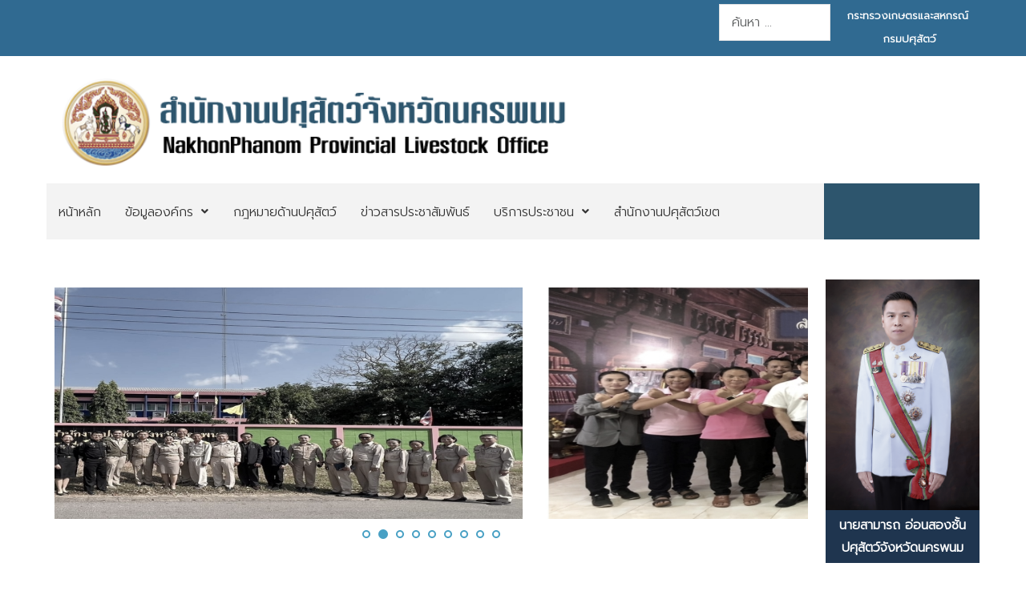

--- FILE ---
content_type: text/html; charset=utf-8
request_url: https://region4.dld.go.th/index.php/th/offices/office3
body_size: 16773
content:
<!DOCTYPE html>
<html xmlns="http://www.w3.org/1999/xhtml" xml:lang="th-th" lang="th-th" dir="ltr">

<head>
	<meta charset="utf-8">
	<meta name="author" content="ผู้ดูแลเว็บไซต์">
	<meta name="generator" content="Joomla! - Open Source Content Management">
	<title>สำนักงานปศุสัตว์จังหวัดนครพนม</title>
	<link href="https://region4.dld.go.th/index.php/th/service/search?format=opensearch" rel="search" title="OpenSearch สำนักงานปศุสัตว์เขต 4 กรมปศุสัตว์" type="application/opensearchdescription+xml">
<link href="/media/vendor/awesomplete/css/awesomplete.css?1.1.7" rel="stylesheet">
	<link href="/media/vendor/joomla-custom-elements/css/joomla-alert.min.css?0.4.1" rel="stylesheet">
	<link href="/components/com_pagebuilderck/assets/pagebuilderck.css?ver=3.5.3" rel="stylesheet">
	<link href="https://region4.dld.go.th/modules/mod_jt_contentslider/tmpl/assets/css/style.css" rel="stylesheet">
	<link href="https://region4.dld.go.th/modules/mod_jt_contentslider/tmpl/assets/css/lightbox.css" rel="stylesheet">
	<link href="/modules/mod_minifrontpage/tmpl/masonry/grid.min.css?v=3.0.2" rel="stylesheet">
	<link href="/modules/mod_minifrontpage/tmpl/masonry/skin/card.min.css?v=3.0.2" rel="stylesheet">
	<link href="/plugins/content/pdf_embed/assets/css/style.css" rel="stylesheet">
	<link href="/modules/mod_djimageslider/themes/default/css/djimageslider.css" rel="stylesheet">
	<link href="/modules/mod_djmegamenu/themes/clean/css/djmegamenu.css?4.5.0.free" rel="stylesheet">
	<link href="https://cdnjs.cloudflare.com/ajax/libs/animate.css/4.1.1/animate.compat.min.css" rel="stylesheet">
	<link href="/modules/mod_djmegamenu/assets/css/offcanvas.min.css?4.5.0.free" rel="stylesheet">
	<link href="/modules/mod_djmegamenu/mobilethemes/light/djmobilemenu.css?4.5.0.free" rel="stylesheet">
	<link href="https://cdnjs.cloudflare.com/ajax/libs/font-awesome/5.15.4/css/all.min.css" rel="stylesheet">
	<link href="https://cdnjs.cloudflare.com/ajax/libs/font-awesome/5.15.4/css/v4-shims.min.css" rel="stylesheet">
	<style>.pbck-container { max-width: 1000px}</style>
	<style>@media only screen and (min-width:1025px){
.ckhide5 { display: none !important; } 
.ckstack5 > .inner { display: block; }
.ckstack5 > .inner > .blockck { float: none !important; width: auto !important; display: block; margin-left: 0 !important;}
}@media only screen and (max-width:1024px) and (min-width:951px){
.ckhide4 { display: none !important; } 
.ckstack4 > .inner { display: block; }
.ckstack4 > .inner > .blockck { float: none !important; width: auto !important; display: block; margin-left: 0 !important;}
}@media only screen and (max-width:950px) and (min-width:759px){
.ckhide3 { display: none !important; } 
.ckstack3 > .inner { display: block; }
.ckstack3 > .inner > .blockck { float: none !important; width: auto !important; display: block; margin-left: 0 !important;}
}@media only screen and (max-width:758px) and (min-width:525px){
.ckhide2 { display: none !important; } 
.ckstack2 > .inner { display: block; }
.ckstack2 > .inner > .blockck { float: none !important; width: auto !important; display: block; margin-left: 0 !important;}
}@media only screen and (max-width:524px){
.ckhide1 { display: none !important; } 
.ckstack1 > .inner { display: block; }
.ckstack1 > .inner > .blockck { float: none !important; width: auto !important; display: block; margin-left: 0 !important;}
}</style>
	<style>.mfp_carousel_skin_default .tns-nav {
    text-align: right;
    margin: 10px 0;
    /*display: none;*/
}</style>
	<style>@media only screen and (max-width:640px){
					#ID1750928593616 .tabsck > ol > li {
						width: 100%;
					}
				}</style>
	<style>  #ID1747989814486 .imageck img {  	text-align: center;  }  #ID1747989814486 {  }#ID1747989814486:hover {  }  #ID1747989814486 {  	text-align: center;  }    #ID1750924603486 > .inner {  	background-color: #0c386b;  	color: #ffffff;  	padding-top: 5px;  	padding-bottom: 5px;  }  #ID1750924603486 {  }#ID1750924603486:hover {  }  #ID1750927621521 > .inner {  	margin-top: 20px;  }  #ID1750927621521 {  }#ID1750927621521:hover {  }  #ID1750927114811 > .inner {  	margin-top: 10px;  	padding-top: 10px;  }  #ID1750927114811 {  }#ID1750927114811:hover {  }  #block_ID1751353910774  {  }    #block_ID1751353910774 a.pbck-link-wrap {  }    #block_ID1751353910774 a.pbck-link-wrap:hover,#block_ID1751353910774 .ckfakehover:hover > a.pbck-link-wrap {  }    #block_ID1751353910774 > .inner {  	background-color: #0c386b;  	border: none;  	color: #ffffff;  	margin: 10px;  	margin-right: 10px;  	padding: 10px;  }  #block_ID1751353910774 {  }#block_ID1751353910774:hover {  }  #block_ID1751353910774 a {  	color: #ffffff;  }      #block_ID1751353910774 a:hover {  	color: #ffffff;  }    #ID1751360872221 > .inner {  	-moz-border-radius: 20px;  	-o-border-radius: 20px;  	-webkit-border-radius: 20px;  	border-radius: 20px;  	-moz-border-radius: 20px 20px 20px 20px;  	-o-border-radius: 20px 20px 20px 20px;  	-webkit-border-radius: 20px 20px 20px 20px;  	border-radius: 20px 20px 20px 20px;  	color: #ffffff;  	margin-top: 5px;  }  #ID1751360872221 {  }#ID1751360872221:hover {  }  #ID1751353953478 > .inner {  	.mod-list li {      padding: .25em 0;      list-style-type: square;      margin-left: 20px;  }  }  #ID1751353953478 {  }#ID1751353953478:hover {  }  #ID1751353953478 a:hover {  	color: #bff3ff;  }    #block_ID1750928532344  {  }    #block_ID1750928532344 a.pbck-link-wrap {  }    #block_ID1750928532344 a.pbck-link-wrap:hover,#block_ID1750928532344 .ckfakehover:hover > a.pbck-link-wrap {  }  #block_ID1750928532344 {  }#block_ID1750928532344:hover {  }  #ID1750928593616 .itemtitleck .pbckicon {  	font-size: 24px;  }  #ID1750928593616 {  }#ID1750928593616:hover {  }  #ID1750928593616 .ui-tabs-nav > li.ui-state-default {  	background-color: #ffffff;  	border: #ebebeb 1px solid;  	margin: 10px;  	margin-bottom: 20px;  }    #ID1750928593616 .ui-tabs-nav > li.ui-state-default > a {  	color: #0c386b;  	font-weight: bold;  }    #ID1750928593616 .ui-tabs-nav > li.ui-state-default.ui-state-active {  	background-color: #0c386b;  }    #ID1750928593616 .ui-tabs-nav > li.ui-state-default.ui-state-active > a {  	color: #ffffff;  }    #ID1750928593616 .tabck.ui-tabs-panel {  	background-color: #ffffff;  	margin-right: 20px;  	margin-bottom: 20px;  	margin-left: 10px;  	box-shadow: rgba(92,92,92,0.3) 0px 0px 10px 0px;  	-moz-box-shadow: rgba(92,92,92,0.3) 0px 0px 10px 0px;  	-webkit-box-shadow: rgba(92,92,92,0.3) 0px 0px 10px 0px;  	font-weight: bold;  }    		#ID1750928593616 svg * {  	stroke: #ffffff;  	stroke-width: 2;  }    		#ID1750928593616 svg.ionicon *, #ID1750928593616 svg.fontawesome *,#ID1750928593616 svg.svgicon-ionicon *, #ID1750928593616 svg.svgicon-fontawesome *{  	stroke-width: 32;  }  		  		#ID1750928593616 svg {  	width: 24px;  	height: 24px;  }  [data-gutter="1%"][data-nb="2"]:not(.ckadvancedlayout) [data-width="83"] {width:82.5%;}[data-gutter="1%"][data-nb="2"].ckadvancedlayout [data-width="83"] {width:83%;}[data-gutter="1%"][data-nb="2"]:not(.ckadvancedlayout) [data-width="17"] {width:16.5%;}[data-gutter="1%"][data-nb="2"].ckadvancedlayout [data-width="17"] {width:17%;}[data-gutter="2%"][data-nb="1"]:not(.ckadvancedlayout) [data-width="100"] {width:100%;}[data-gutter="2%"][data-nb="1"].ckadvancedlayout [data-width="100"] {width:100%;}[data-gutter="2%"][data-nb="2"]:not(.ckadvancedlayout) [data-width="20"] {width:19%;}[data-gutter="2%"][data-nb="2"].ckadvancedlayout [data-width="20"] {width:20%;}[data-gutter="2%"][data-nb="2"]:not(.ckadvancedlayout) [data-width="80"] {width:79%;}[data-gutter="2%"][data-nb="2"].ckadvancedlayout [data-width="80"] {width:80%;}[data-gutter="2%"][data-nb="1"]:not(.ckadvancedlayout) [data-width="100"] {width:100%;}[data-gutter="2%"][data-nb="1"].ckadvancedlayout [data-width="100"] {width:100%;}[data-gutter="2%"][data-nb="1"]:not(.ckadvancedlayout) [data-width="100"] {width:100%;}[data-gutter="2%"][data-nb="1"].ckadvancedlayout [data-width="100"] {width:100%;}</style>
	<style>@media only screen and (max-width:950px) { .ckresponsiveactive[ckresponsiverange*="3"] #ID1750924603486 {  }.ckresponsiveactive[ckresponsiverange*="3"] #ID1750924603486:hover {  }#ID1750924603486 {  }#ID1750924603486:hover {  } }</style>
	<style>#ID1751946599100 {  }#ID1751946599100:hover {  }#ID1751946720460 {  }#ID1751946720460:hover {  }[data-gutter="2%"][data-nb="2"]:not(.ckadvancedlayout) [data-width="50"] {width:49%;}[data-gutter="2%"][data-nb="2"].ckadvancedlayout [data-width="50"] {width:50%;}[data-gutter="2%"][data-nb="2"]:not(.ckadvancedlayout) [data-width="50"] {width:49%;}[data-gutter="2%"][data-nb="2"].ckadvancedlayout [data-width="50"] {width:50%;}</style>
	<style>.dj-hideitem { display: none !important; }
</style>
	<style>
		@media (min-width: 980px) { #dj-megamenu128mobile { display: none; } }
		@media (max-width: 979px) { #dj-megamenu128, #dj-megamenu128sticky, #dj-megamenu128placeholder { display: none !important; } }
	</style>
<script src="/media/vendor/jquery/js/jquery.min.js?3.7.1"></script>
	<script src="/media/legacy/js/jquery-noconflict.min.js?504da4"></script>
	<script src="/media/mod_menu/js/menu.min.js?4f5b2e" type="module"></script>
	<script type="application/json" class="joomla-script-options new">{"bootstrap.modal":{"#modal":{"keyboard":true,"focus":true}},"joomla.jtext":{"MOD_FINDER_SEARCH_VALUE":"ค้นหา &hellip;","COM_FINDER_SEARCH_FORM_LIST_LABEL":"ผลการค้นหา","JLIB_JS_AJAX_ERROR_OTHER":"An error has occurred while fetching the JSON data: HTTP %s status code.","JLIB_JS_AJAX_ERROR_PARSE":"เกิดข้อผิดพลาดในการแยกวิเคราะห์ขณะประมวลผลข้อมูล JSON ต่อไปนี้:<br><code style=\"color:inherit;white-space:pre-wrap;padding:0;margin:0;border:0;background:inherit;\">%s<\/code>","ERROR":"มีข้อผิดพลาด","MESSAGE":"ข้อความ","NOTICE":"แจ้งให้ทราบ","WARNING":"คำเตือน","JCLOSE":"ปิด","JOK":"ตกลง","JOPEN":"เปิด"},"finder-search":{"url":"\/index.php\/th\/component\/finder?task=suggestions.suggest&format=json&tmpl=component"},"system.paths":{"root":"","rootFull":"https:\/\/region4.dld.go.th\/","base":"","baseFull":"https:\/\/region4.dld.go.th\/"},"csrf.token":"713be945588442341d87cc7d640a76bb"}</script>
	<script src="/media/system/js/core.min.js?a3d8f8"></script>
	<script src="/media/vendor/bootstrap/js/modal.min.js?5.3.8" type="module"></script>
	<script src="/media/vendor/bootstrap/js/collapse.min.js?5.3.8" type="module"></script>
	<script src="/media/vendor/awesomplete/js/awesomplete.min.js?1.1.7" defer></script>
	<script src="/media/com_finder/js/finder.min.js?755761" type="module"></script>
	<script src="/media/system/js/messages.min.js?9a4811" type="module"></script>
	<script src="/components/com_pagebuilderck/assets/jquery-uick.min.js?ver=3.5.3"></script>
	<script src="/components/com_pagebuilderck/assets/pagebuilderck.js?ver=3.5.3"></script>
	<script src="/components/com_pagebuilderck/assets/parallaxbackground.js?ver=3.5.3"></script>
	<script src="https://region4.dld.go.th/modules/mod_jt_contentslider/tmpl/assets/js/lightbox-plus-jquery.js"></script>
	<script src="https://region4.dld.go.th/modules/mod_jt_contentslider/tmpl/assets/js/owl.carousel.js"></script>
	<script src="/modules/mod_minifrontpage/tmpl/masonry/imagesloaded.min.js?v=3.0.2"></script>
	<script src="/modules/mod_minifrontpage/tmpl/masonry/masonry.min.js?v=3.0.2"></script>
	<script src="/media/djextensions/jquery-easing-1.4.1/jquery.easing.min.js"></script>
	<script src="/modules/mod_djimageslider/assets/js/slider.js?v=4.6.6"></script>
	<script src="/modules/mod_djmegamenu/assets/js/jquery.djmegamenu.min.js?4.5.0.free" defer></script>
	<script src="/modules/mod_djmegamenu/assets/js/jquery.djmobilemenu.min.js?4.5.0.free" defer></script>
	<script type="application/ld+json">{"@context":"https://schema.org","@graph":[{"@type":"Organization","@id":"https://region4.dld.go.th/#/schema/Organization/base","name":"สำนักงานปศุสัตว์เขต 4 กรมปศุสัตว์","url":"https://region4.dld.go.th/"},{"@type":"WebSite","@id":"https://region4.dld.go.th/#/schema/WebSite/base","url":"https://region4.dld.go.th/","name":"สำนักงานปศุสัตว์เขต 4 กรมปศุสัตว์","publisher":{"@id":"https://region4.dld.go.th/#/schema/Organization/base"},"potentialAction":{"@type":"SearchAction","target":"https://region4.dld.go.th/index.php/th/service/search?q={search_term_string}","query-input":"required name=search_term_string"}},{"@type":"WebPage","@id":"https://region4.dld.go.th/#/schema/WebPage/base","url":"https://region4.dld.go.th/index.php/th/offices/office3","name":"สำนักงานปศุสัตว์จังหวัดนครพนม","isPartOf":{"@id":"https://region4.dld.go.th/#/schema/WebSite/base"},"about":{"@id":"https://region4.dld.go.th/#/schema/Organization/base"},"inLanguage":"th-TH"},{"@type":"Article","@id":"https://region4.dld.go.th/#/schema/com_content/article/174","name":"หน้าแรก สำนักงานปศุสัตว์จังหวัดนครพนม","headline":"หน้าแรก สำนักงานปศุสัตว์จังหวัดนครพนม","inLanguage":"th-TH","isPartOf":{"@id":"https://region4.dld.go.th/#/schema/WebPage/base"}}]}</script>
	<script>var PAGEBUILDERCK_DISABLE_ANIMATIONS = "0";</script>
	<script>
jQuery( document ).ready(function() {

    // init Masonry
  var $grid = jQuery(".mfp-masonry-208").masonry({
    itemSelector: ".mfp_masonry_item"
  });
  // layout Masonry after each image loads
  $grid.imagesLoaded().progress( function() {
    $grid.masonry("layout");
  });

});
</script>
	<link rel="stylesheet preload" href="https://cdnjs.cloudflare.com/ajax/libs/animate.css/4.1.1/animate.compat.min.css" as="style">
	<link rel="stylesheet preload" href="https://cdnjs.cloudflare.com/ajax/libs/font-awesome/5.15.4/css/all.min.css" as="style">
	<link rel="stylesheet preload" href="https://cdnjs.cloudflare.com/ajax/libs/font-awesome/5.15.4/css/v4-shims.min.css" as="style">
    
    <link rel="stylesheet" href="/templates/focus-government-3/html/H33cPZif/template.css" type="text/css" />
    <link rel="stylesheet" href="/templates/focus-government-3/css/bootstrap.min.css" type="text/css" />
    <link rel="stylesheet" href="/media/system/css/joomla-fontawesome.min.css" type="text/css" />
    <link rel="stylesheet" href="/templates/focus-government-3/css/focus.css" type="text/css" />

    <link rel="shortcut icon" href="/images/favicon.png#joomlaImage://local-images/favicon.png?width=40&height=46" />
    <meta name="viewport" content="width=device-width, initial-scale=1">
	<script src="/templates/focus-government-3/js/bootstrap.bundle.min.js" crossorigin="anonymous"></script>
	<script type="text/javascript" src="/templates/focus-government-3/js/slide.js"></script>
    <!--htmlgstop -->
	 
	<style type="text/css">
	
	@import url('https://fonts.googleapis.com/css2?family=Prompt:wght@300&display=swap');
	@import url('https://fonts.googleapis.com/css2?family=Anuphan:wght@400&display=swap');
	body {font-family: 'Prompt', Helvetica,Arial,sans-serif ; font-size:16px ; color:#333333;background:#ffffff url(/templates/focus-government-3/images/bg-none.png) no-repeat center top scroll  ;display:none;background-image: none;letter-spacing: 0px;line-height: 180%; font-weight:300 !important;}
	iframe { box-shadow: 3px 5px 30px 0 rgb(0 0 0 / 15%);    }
	.article-info{ width:100% !important;clear: both !important;}
	.com-content-article__body{ clear:both !important; padding-top:20px;}
	.container{ width:100%; max-width:80%}
	#component{ padding:0px 0px 0px 0px;color:none ;}
	#component a:link, #component a:visited, #component a:active{ color: none;text-decoration: none;}
	#component a:hover {color: none;text-decoration: none;}
	#component-body{ background:none; padding:0px 20px 0px 20px;}
	#menu-mobile{ background:#146cda;  }	
	.f-nav { background:#f3f3f3 !important;}	
	a:link, a:visited, a:active{ color: #0074c2;text-decoration: none;}
	a:hover {color: #0e4992;text-decoration: none;}
	.link1:link, .link1:visited, .link1:active{ text-decoration: none; padding:10px 20px ; background:#0074c2; color:#ffffff !important ; border-radius:30px;border:1px solid #0074c2;}
	.link1:hover {text-decoration: none; background:#ffffff !important;color:#0e4992 !important;border:1px solid #0e4992;}	
	.link2:link, .link2:visited, .link2:active{ text-decoration: none; padding:10px 20px ; background:#ffffff; color:#0074c2 !important ; border-radius:30px;border:1px solid #0074c2;}
	.link2:hover {text-decoration: none; background:#0e4992 !important;color:#ffffff !important;border:1px solid #0e4992}
	h1{font-size:3em ; color:#0e4992  ;font-family: 'Anuphan',sans-serif ; font-weight:400;}
	h2{font-size:2.5em ; color:#0e4992  ;font-family: 'Anuphan',sans-serif ; font-weight:400;}
	h3{font-size:1.2em ; color:#0074c2  ;font-family: 'Anuphan',sans-serif ; font-weight:400;}
	h4{font-size:16px ; color:#0074c2  ;font-family: 'Anuphan',sans-serif ; font-weight:400;}
	h5{font-size:14px ; color:#0074c2  ;font-family: 'Anuphan',sans-serif ; font-weight:400;}
		.btn-primary {
    --bs-btn-color: #fff;
    --bs-btn-bg: #0074c2 !important;--bs-btn-border-color:#0074c2 !important;--bs-btn-hover-bg: #0074c2 !important ;  --bs-btn-hover-border-color: #0074c2 !important;}
	.page-header h1{ font-size:2em ; color:#0074c2 !important;font-weight:bold;}
	.category-list table, .category-list table tr, .category-list table th, .category-list .table-bordered>:not(caption)>*>*{ padding:5px 10px 5px 10px !important; border:1px solid #e3e3e3; font-size:16px;}
	.page-header h2{ font-size:1.8em ;font-weight:normal;}
	.blog-item { display:block !important;}
	.blog-item  .item-image  { width:40%; float:left; display:block; padding:10px 10px 10px 10px;}
	.columns-3 .item-image, .columns-4 .item-image{ width:100%;}
	.item-content{ width:60%; float: left; display:block; padding:10px 10px 10px 10px;}
	.columns-3 .item-content, .columns-4 .item-content { width:100%;}
	.com-content-article__body img{ padding:0px 0px 0px 0px;}
	.category-list .table>:not(:last-child)>:last-child>*{ background:#eeeeee !important; }
	.category-list .table>:not(:last-child)>:last-child>* a:link, .category-list .table>:not(:last-child)>:last-child>* a:visited{ color:#333333 !important; font-size:18px !important;}
	.readmore a:link, .readmore a:visited, .readmore a:active{ margin-left:5px; margin-top:15px; color: #ffffff !important;text-decoration: none;padding:8px 12px 8px 12px; background:#0074c2; border:1px solid #0074c2;}
	.readmore a:hover {color: #ffffff!important;text-decoration: none;padding:8px 12px 8px 12px;background:#0074c2;border:1px solid #0074c2;}
	.pagination li a:link, .pagination li a:visited, .pagination li a:active { background:#f1f1f1; color:#0074c2;padding:7px 12px 7px 12px !important; cursor: pointer; border:none; }
	.pagination li a:hover{background:#0074c2; color:#ffffff !important;padding:7px 12px 7px 12px !important; cursor: pointer; }
	.pagination .btn-secondary { background:#f1f1f1!important; color:#0074c2!important;padding:7px 12px 7px 12px !important; cursor: pointer; border:none; }
	.pagination .btn-secondary:hover {background:#0074c2!important; color:#ffffff!important;padding:7px 12px 7px 12px !important; cursor: pointer; }
	.page-item.active .page-link{background:#0074c2 !important;border-color:#0074c2!important;color:#ffffff !important;}
	table,tr,td{ border:0px solid #111111; padding:10px 15px 10px 15px;}
	table tr:nth-child(odd){background-color: #ffffff;}
	table tr:nth-child(even){background-color: #f3f3f3;}
	table tr:hover {background-color: #e6e6e6;}
	table tr{ color:#000000!important;}
	table tr a:link, table tr a:visited, table tr a:active{ color: #000000;text-decoration: none;}
	table tr a:hover {color: #0074c2;text-decoration: none;}
	
	div.sticky { position: -webkit-sticky; position:relative;top: 0px; }
	.jfontsize-button:{color:#333333 !important ;}
	.jfontsize a{color:#0074c2 !important;}
	.jfontsize-button:hover{ background:#ffffff!important;color:#0e4992 !important;text-decoration: underline !important;}
	
	.category-list tr:nth-child(odd){ background:#f3f3f3 !important;}
	.category-list tr:nth-child(even){ background:#ffffff!important;}
	.category-list tr:hover {background-color: #e3e3e3!important;}
	.category-list tr a:link, .category-list tr a:visited, .category-list tr a:active{ color: #333333;text-decoration: none;}
	.category-list tr a:hover {color: #333333;text-decoration: none;}
	
	#top{ display:block; background:#0074c2;color:#ffffff ; }
	#top-body{background:none;padding:5px 20px 7px 20px;}
	#top a:link, #top a:visited, #top a:active{ color:#ffffff;text-decoration: none;}
	#top a:hover {color:#ffffff;text-decoration: none;}
	
	#info-top{ text-align:center !important; padding: 0px 0px 0px 0px!important;}
	#lang{ text-align:right !important; padding: 0px 0px 0px 0px!important;}
	#lang select { background:#fff !important; border-radius:20px !important; border:none !important; padding:3px 10px !important;  }
	#social{ text-align:center !important; padding: 0px 0px 0px 0px!important;}
	.list-items{padding: 1.2% 5px !important; }	
	#head{ display:block; background:#ffffff;color:#333333 ; }
	#head-body{background:none;padding:10px 20px 10px 20px !important;}
	#head a:link, #head a:visited, #head a:active{ color:#0074c2;text-decoration: none;}
	#head a:hover {color:#0e4992;text-decoration: none;}

	#logo{ text-align:left !important; padding: 0px 0px 10px 0px!important;}
	#promote{ text-align:center !important; padding: 5px 0px 0px 0px!important;color:#ffffff ;background:#0c5c8b;}
	#promote a:link, #promote a:visited, #promote a:active{ color:#ffffff;text-decoration: none;}
	#promote a:hover {color:#ffffff;text-decoration: none;}	
	
	#menu{ background:#f3f3f3;color:#333333  ;padding:0px 0px 0px 0px;}
	
	.dj-megamenu-clean li a.dj-up_a{color:#333333 !important  ;font-size:16px !important ; font-weight: 500 ; padding:0px 15px 0px 15px !important;}
	.dj-megamenu-clean li.hover a.dj-up_a{color:#ffffff !important ;text-decoration: none;background:#0074c2 !important;}    
	.dj-megamenu-clean li li{ background:#ffffff!important;}
	.dj-megamenu-clean li ul.dj-submenu { padding:20px 20px 20px 20px;box-shadow: 3px 3px 10px 0 rgb(0 0 0 / 5%);}
	.dj-megamenu-clean li ul.dj-submenu > li > a{ color:#333333 !important; border-bottom:1px dashed #ccc; padding:10px !important;}
	.dj-megamenu-clean li ul.dj-submenu > li > a:hover{ background:#ffffff !important;color:#0e4992 !important;}
	.dj-megamenu li div.dj-subwrap{ background:#ffffff !important;}
    .dj-megamenu-clean li div.dj-subwrap .dj-subwrap-in { background:#ffffff !important;}
	.dj-megamenu-clean li.active a.dj-up_a{ color:#ffffff !important ;text-decoration: none;background:#0074c2 !important;}
	
	
	
	.dj-megamenu-clean li a.dj-up_a small.subtitle{ color:#333333 !important ;font-size:12px !important;}	
	.dj-megamenu-clean li.hover a.dj-up_a  small.subtitle{ color:#ffffff !important ; }
	.dj-megamenu-clean li.active a.dj-up_a  small.subtitle{ color:#ffffff !important ;}
	.dj-megamenu-clean li ul.dj-submenu > li > a.active{ color:#ffffff !important;}
	
	.dj-megamenu-clean li ul.dj-submenu > li.active > a{ background:#0074c2 !important;}
	.dj-megamenu-clean li a.dj-up_a , .dj-megamenu-clean li a.dj-up_a > span {height: 70px!important;}
	
	.dj-megamenu-clean li ul.dj-submenu > li > a { padding:7px 10px !important;} 	#slide{display:block; background:#ffffff url(/images/Prototype/111-01.png#joomlaImage://local-images/Prototype/111-01.png?width=2000&height=547) no-repeat center top scroll  ;background:;color:#333333 ;padding:0px 0px 0px 0px;}
	#slide-body{background:none;padding:0px 0px 3% 0px; }
	#slide a:link, #slide a:visited, #slide a:active{ color:#0e4992;text-decoration: none;}
	#slide a:hover {color:#0074c2;text-decoration: none;}
	#slide h1, #slide h2, #slide h3, #slide h4, #slide h5{ color: !important;}
	#slide-body {
    background: none;
    padding: 0px 0px 0px 0px;
}	#content-1{display:block;background:#e6e6e6 url(/templates/focus-government-3/images/content-1-bg.jpg) no-repeat center top scroll  ;background-image: none;color:#0074c2 ;padding:0px 0px 0px 0px; }
	#content-1-body{background:none;padding:2% 20px 2% 20px; }
	#content-1 a:link, #content-1 a:visited, #content-1 a:active{ color:#0074c2;text-decoration: none;}
	#content-1 a:hover {color:#0e4992;text-decoration: none;}
	#content-1 h1, #content-1 h2, #content-1 h3, #content-1 h4, #content-1 h5{ color:#0074c2 !important; font-weight:bold;}
		#content-2{display:block;background:#ffffff url(/templates/focus-government-3/images/content-2-bg.jpg) no-repeat center top scroll  ;background-image: none;color:#333333 ;padding:0px 0px 0px 0px; }
	#content-2-body{background:none;padding:10px 20px 1% 20px; }
	#content-2 a:link, #content-2 a:visited, #content-2 a:active{ color:#0074c2;text-decoration: none;}
	#content-2 a:hover {color:#0e4992;text-decoration: none;}
	#content-2 h1, #content-2 h2, #content-2 h3, #content-2 h4, #content-2 h5{ color:#146cda !important;font-weight:bold}
	.mod-articles-category-date {
    float: right;
}

table tr:hover,
table td:hover {
  background-color: transparent !important;
  color: inherit !important;
}
table, tr, td {
    border: 0px solid #111111;
    padding: 10px 0px 10px 15px;
    border-bottom: 1px dashed #bbb;
}	#content-3{display:block;background:#ffffff url(/templates/focus-government-3/images/content-3-bg.jpg) no-repeat center top scroll  ;background:none !important;color:#333333 ;padding:0px 0px 0px 0px; }
	#content-3-body{background:none;padding:1% 20px 3% 20px; }
	#content-3 a:link, #content-3 a:visited, #content-3 a:active{ color:#0074c2;text-decoration: none;}
	#content-3 a:hover {color:#0e4992;text-decoration: none;}
	#content-3 h1, #content-3 h2, #content-3 h3, #content-3 h4, #content-3 h5{ color:#0074c2 !important;font-weight:bold}
		#content-4{display:block;background:#ffffff url(/templates/focus-government-3/images/bg-none.png) no-repeat center top  fixed  ;background-image: none;color:#333333 ;padding:0px 0px 0px 0px; }
	#content-4-body{background:none;padding:2% 20px 5% 20px; }
	#content-4 a:link, #content-4 a:visited, #content-4 a:active{ color:#0074c2;text-decoration: none;}
	#content-4 a:hover {color:#0e4992;text-decoration: none;}
	#content-4 h1, #content-4 h2, #content-4 h3, #content-4 h4, #content-4 h5{ color:#0074c2 !important;font-weight:bold}
		#content-5{display:block;background:#f3f3f3 url(/templates/focus-government-3/images/bg-none.png) no-repeat center top scroll  ;background-image: none;color:#333333 ;padding:0px 0px 0px 0px; }
	#content-5-body{background:none;padding:3% 20px 3% 20px; }
	#content-5 a:link, #content-5 a:visited, #content-5 a:active{ color:#0074c2;text-decoration: none;}
	#content-5 a:hover {color:#0e4992;text-decoration: none;}
	#content-5 h1, #content-5 h2, #content-5 h3, #content-5 h4, #content-5 h5{ color:#0074c2 !important;font-weight:bold}
		#footer{display:block;background:#0074c2 url(/images/Prototype/Artboard3.png#joomlaImage://local-images/Prototype/Artboard3.png?width=1920&height=1300) no-repeat center top scroll  ;background:;color:#ffffff ;padding:0px 0px 0px 0px; }
	#footer-body{background:none;padding:3% 20px 3% 20px; }
	#footer a:link, #footer a:visited, #footer a:active{ color:#ffffff;text-decoration: none;}
	#footer a:hover {color:#ffffff;text-decoration: none;}
	#footer h1, #footer h2, #footer h3, #footer h4, #footer h5{ color:#ffffff; font-weight:bold}
		#copyright{display:block; background:#0e4992; color:#ffffff ; padding:0px 0px 0px 0px ;}
	#copyright-body{background:none;padding:10px 0px 10px 0px; }
	#copyright a:link, #copyright a:visited, #copyright a:active{ color:#ffffff;text-decoration: none;}
	#copyright a:hover {color:#ffffff;text-decoration: none; border-bottom:1px dashed #ffffff;}
		.footer2{ display:blog!important;}
	#messenger{display:none; width:50px; height:50px; position: fixed; bottom:20px; right:15px; z-index:9999 !important;}
	#line{display:none; width:50px; height:50px; position: fixed; bottom:80px; right:15px; z-index:9999 !important;}
		
	#head-images{display:block;background:#ffffff url(/templates/focus-government-3/images/bg-none.png) no-repeat center top scroll  ;background-image: none;color:#333333 ;padding:0px 0px 0px 0px; }
	#head-images-body{background:none;padding:0px 0px 0px 0px; }
	#head-images a:link, #head-images a:visited, #head-images a:active{ color:#0074c2;text-decoration: none;}
	#head-images a:hover {color:#0e4992;text-decoration: none;}
	#head-images h1, #head-images h2, #head-images h3, #head-images h4, #head-images h5{ color:#0074c2 !important; font-weight:bold}
		
	#breadcrumbs{display:block;background:#f7f7f7 url(/templates/focus-government-3/images/bg-none.png) no-repeat center top scroll  ;background-image: none;color:#333333 ;padding:0px 0px 0px 0px; }
	#breadcrumbs-body{background:none;padding:10px 20px 10px 20px; }
	#breadcrumbs a:link, #breadcrumbs a:visited, #breadcrumbs a:active{ color:#0074c2;text-decoration: none;}
	#breadcrumbs a:hover {color:#0e4992;text-decoration: none;}
		
	#component-right{ padding:15px 0px 15px 0px;}
	#component-right-module{background:#f7f7f7;color:#333333;padding:20px 20px 20px 20px;}
	#component-right a:link, #component-right a:visited, #component-right a:active{ color:#0074c2;text-decoration: none;}
	#component-right a:hover {color:#0e4992;text-decoration: none; }
	#component-right h1, #component-right h2, #component-right h3, #component-right h4, #component-right h5{ background:none;color:#0074c2; font-size:20px; padding:0px 0px 0px 0px;}
	
	/*เปลี่ยนหน้าเป็นสีเทา*/
html {
  filter: grayscale(50%) !important;
  -webkit-filter: grayscale(50%) !important;
  -moz-filter: grayscale(50%) !important;
  -ms-filter: grayscale(50%) !important;
  -o-filter: grayscale(50%) !important;
}4	
	
	
</style>
    <link rel="stylesheet" href="/templates/focus-government-3/css/focus-m.css" type="text/css" />
    <style type="text/css">
@media screen and (max-width: 1024px) {	 }
@media screen and (max-width: 768px) {#footer {

    color: #000000;
} }
@media screen and (max-width: 480px) { }		
 /** ตัวอย่าง : @media screen and (max-width: ขนาดหน้าจอpx ) { ใส่ css ในนี้ } **/ 
</style>
    <!-- Google tag (gtag.js) -->
<script async src="https://www.googletagmanager.com/gtag/js?id=G-0NZ1QWFE57"></script>
<script>
  window.dataLayer = window.dataLayer || [];
  function gtag(){dataLayer.push(arguments);}
  gtag('js', new Date());

  gtag('config', 'G-0NZ1QWFE57');
</script>    
</head>
<body>
<div id="top" class="container-fluid">
    <div id="top-body" class="container">
    	<div class="row">
            <div id="info-top" class="col-12 col-sm-8  ">     
				
       		</div>
            <div id="lang" class="col-6 col-sm-2  ">
				<div class="lang html5 ">
		<div class="html5-body">
				
<form class="mod-finder js-finder-searchform form-search" action="/index.php/th/component/finder/search?Itemid=101" method="get" role="search">
    <label for="mod-finder-searchword145" class="visually-hidden finder">การค้นหา</label><input type="text" name="q" id="mod-finder-searchword145" class="js-finder-search-query form-control" value="" placeholder="ค้นหา &hellip;">
            <input type="hidden" name="Itemid" value="101"></form>
	</div>
</div>

        	</div>
       		<div id="social" class="col-6 col-sm-2  ">
				<div class="social html5 ">
		<div class="html5-body">
				
<div id="mod-custom144" class="mod-custom custom">
    <p><span style="font-size: 10pt;"><a href="https://www.moac.go.th" target="_blank" rel="noopener"><strong>กระทรวงเกษตรและสหกรณ์</strong>&nbsp;</a></span></p>
<p><span style="font-size: 10pt;"><a href="https://dld.go.th/" target="_blank" rel="noopener"><strong>กรมปศุสัตว์</strong></a></span></p></div>
	</div>
</div>

        	</div>	
		</div>            
	</div>
</div>
<div id="head" class="container-fluid">
    <div id="head-body" class="container">
    	<div class="row">
            <div id="logo" class="col-12 col-sm-12 col-lg-10">     
				<div class="logo html5 ">
		<div class="html5-body">
				
<div id="mod-custom197" class="mod-custom custom">
    <p><a href="/index.php/th/home-office3"><img src="/images/rg4/picture/logo/03-logo-web-nakhonphanom.png" alt="03 logo web nakhonphanom" width="673" height="139" /></a></p></div>
	</div>
</div>

       		</div>
            
            <div id="menu" class="col-12 col-sm-12 col-lg-10">
            	<div id="head-slide">
					<div class="menu html5 ">
		<div class="html5-body">
				<div class="dj-megamenu-wrapper" data-joomla4 data-tmpl="focus-government-3">
		<ul id="dj-megamenu128" class="dj-megamenu dj-megamenu-clean dj-megamenu-wcag horizontalMenu  dj-fa-5" data-options='{"wrap":null,"animIn":"zoomIn","animOut":"zoomOut","animSpeed":"normal","openDelay":0,"closeDelay":"500","event":"mouseenter","eventClose":"mouseleave","parentOpen":"0","fixed":0,"offset":"0","theme":"clean","direction":"ltr","wcag":"1","overlay":"0"}' data-trigger="979" role="menubar" aria-label="3-Topmenu">
		<li class="dj-up itemid199 first" role="none"><a class="dj-up_a  " href="/index.php/th/home-office3"  role="menuitem"><span ><span class="title"><span class="name">หน้าหลัก</span></span></span></a></li><li class="dj-up itemid200 parent" role="none"><a class="dj-up_a  "  aria-haspopup="true" aria-expanded="false"   tabindex="0"  role="menuitem"><span class="dj-drop" ><span class="title"><span class="name">ข้อมูลองค์กร</span></span><span class="arrow" aria-hidden="true"></span></span></a><div class="dj-subwrap  single_column subcols1" style=""><div class="dj-subwrap-in" style="width:320px;"><div class="dj-subcol" style="width:320px"><ul class="dj-submenu" role="menu" aria-label="ข้อมูลองค์กร"><li class="itemid201 first" role="none"><a href="/index.php/th/about-office3/office"  role="menuitem"><span class="title"><span class="name">เกี่ยวกับหน่วยงาน</span></span></a></li><li class="itemid202" role="none"><a href="/index.php/th/about-office3/planning"  role="menuitem"><span class="title"><span class="name">แผนงาน/โครงการ/กิจกรรม</span></span></a></li><li class="itemid203" role="none"><a href="/index.php/th/about-office3/award"  role="menuitem"><span class="title"><span class="name">รางวัลแห่งความภาคภูมิใจ</span></span></a></li><li class="itemid204" role="none"><a href="/index.php/th/about-office3/idp"  role="menuitem"><span class="title"><span class="name">IDP ของหน่วยงาน</span></span></a></li><li class="itemid205" role="none"><a href="/index.php/th/about-office3/kpr"  role="menuitem"><span class="title"><span class="name">คำรับรองและรายงานผล</span></span></a></li><li class="itemid206" role="none"><a href="/index.php/th/about-office3/experimental-budget"  role="menuitem"><span class="title"><span class="name">งบทดลองรายเดือน</span></span></a></li><li class="itemid207" role="none"><a href="https://dld.go.th/webnew/index.php/about-dld/contact/website"  role="menuitem"><span class="title"><span class="name">เว็บไซต์หน่วยงานในสังกัดกรมปศุสัตว์</span></span></a></li><li class="itemid436" role="none"><a href="/index.php/th/about-office3/dld-c"  role="menuitem"><span class="title"><span class="name">DLD-C</span></span></a></li></ul></div></div></div></li><li class="dj-up itemid208" role="none"><a class="dj-up_a  " href="https://dld.go.th/webnew/index.php/laws/livestock-laws"  role="menuitem"><span ><span class="title"><span class="name">กฎหมายด้านปศุสัตว์</span></span></span></a></li><li class="dj-up itemid209" role="none"><a class="dj-up_a  " href="/index.php/th/news-office3"  role="menuitem"><span ><span class="title"><span class="name">ข่าวสารประชาสัมพันธ์</span></span></span></a></li><li class="dj-up itemid210 parent" role="none"><a class="dj-up_a  "  aria-haspopup="true" aria-expanded="false"   tabindex="0"  role="menuitem"><span class="dj-drop" ><span class="title"><span class="name">บริการประชาชน</span></span><span class="arrow" aria-hidden="true"></span></span></a><div class="dj-subwrap  single_column subcols1" style=""><div class="dj-subwrap-in" style="width:320px;"><div class="dj-subcol" style="width:320px"><ul class="dj-submenu" role="menu" aria-label="บริการประชาชน"><li class="itemid211 first" role="none"><a href="https://dld.go.th/webnew/index.php/service/e-service"  role="menuitem"><span class="title"><span class="name">ระบบบริการอิเล็กทรอนิกส์</span></span></a></li><li class="itemid212" role="none"><a href="https://dld4.dld.go.th/DLD4.0/login.html"  role="menuitem"><span class="title"><span class="name">แจ้งเหตุ ขอรับความช่วยเหลือ DLD 4.0</span></span></a></li><li class="itemid214" role="none"><a href="https://request.dld.go.th/"  role="menuitem"><span class="title"><span class="name">ศูนย์รับข้อร้องเรียน</span></span></a></li><li class="itemid215" role="none"><a href="/index.php/th/service-office3/sitemap?view=html&amp;id=4"  role="menuitem"><span class="title"><span class="name">แผนผังเว็บไซต์</span></span></a></li></ul></div></div></div></li><li class="dj-up itemid395 alias" role="none"><a class="dj-up_a  " href="/index.php/th"  role="menuitem"><span ><span class="title"><span class="name">สำนักงานปศุสัตว์เขต</span></span></span></a></li></ul>
			<div id="dj-megamenu128mobile" class="dj-megamenu-offcanvas dj-megamenu-offcanvas-light ">
	<button class="dj-mobile-open-btn dj-fa-5" aria-label="Open mobile menu"><span class="dj-mobile-open-icon" aria-hidden="true"></span></button>
	<aside id="dj-megamenu128offcanvas" class="dj-offcanvas dj-offcanvas-light dj-offcanvas-left dj-fa-5 " data-effect="1" aria-hidden="true" aria-label="3-Topmenu">
		<div class="dj-offcanvas-top">
			<button class="dj-offcanvas-close-btn" aria-label="Close mobile menu"><span class="dj-offcanvas-close-icon" aria-hidden="true"></span></button>
		</div>
						<div class="dj-offcanvas-content">
			<ul class="dj-mobile-nav dj-mobile-light " role="menubar">
<li class="dj-mobileitem itemid-199" role="none"><a class="dj-up_a  " href="/index.php/th/home-office3"  role="menuitem"><span class="title"><span class="name">หน้าหลัก</span></span></a></li><li class="dj-mobileitem itemid-200 deeper parent" role="none"><a class="dj-up_a  "  aria-haspopup="true" aria-expanded="false"   tabindex="0"  role="menuitem"><span class="title"><span class="name">ข้อมูลองค์กร</span></span></a><ul class="dj-mobile-nav-child"><li class="dj-mobileitem itemid-201" role="none"><a class="dj-up_a  " href="/index.php/th/about-office3/office"  role="menuitem"><span class="title"><span class="name">เกี่ยวกับหน่วยงาน</span></span></a></li><li class="dj-mobileitem itemid-202" role="none"><a class="dj-up_a  " href="/index.php/th/about-office3/planning"  role="menuitem"><span class="title"><span class="name">แผนงาน/โครงการ/กิจกรรม</span></span></a></li><li class="dj-mobileitem itemid-203" role="none"><a class="dj-up_a  " href="/index.php/th/about-office3/award"  role="menuitem"><span class="title"><span class="name">รางวัลแห่งความภาคภูมิใจ</span></span></a></li><li class="dj-mobileitem itemid-204" role="none"><a class="dj-up_a  " href="/index.php/th/about-office3/idp"  role="menuitem"><span class="title"><span class="name">IDP ของหน่วยงาน</span></span></a></li><li class="dj-mobileitem itemid-205" role="none"><a class="dj-up_a  " href="/index.php/th/about-office3/kpr"  role="menuitem"><span class="title"><span class="name">คำรับรองและรายงานผล</span></span></a></li><li class="dj-mobileitem itemid-206" role="none"><a class="dj-up_a  " href="/index.php/th/about-office3/experimental-budget"  role="menuitem"><span class="title"><span class="name">งบทดลองรายเดือน</span></span></a></li><li class="dj-mobileitem itemid-207" role="none"><a class="dj-up_a  " href="https://dld.go.th/webnew/index.php/about-dld/contact/website"  role="menuitem"><span class="title"><span class="name">เว็บไซต์หน่วยงานในสังกัดกรมปศุสัตว์</span></span></a></li><li class="dj-mobileitem itemid-436" role="none"><a class="dj-up_a  " href="/index.php/th/about-office3/dld-c"  role="menuitem"><span class="title"><span class="name">DLD-C</span></span></a></li></ul></li><li class="dj-mobileitem itemid-208" role="none"><a class="dj-up_a  " href="https://dld.go.th/webnew/index.php/laws/livestock-laws"  role="menuitem"><span class="title"><span class="name">กฎหมายด้านปศุสัตว์</span></span></a></li><li class="dj-mobileitem itemid-209" role="none"><a class="dj-up_a  " href="/index.php/th/news-office3"  role="menuitem"><span class="title"><span class="name">ข่าวสารประชาสัมพันธ์</span></span></a></li><li class="dj-mobileitem itemid-210 deeper parent" role="none"><a class="dj-up_a  "  aria-haspopup="true" aria-expanded="false"   tabindex="0"  role="menuitem"><span class="title"><span class="name">บริการประชาชน</span></span></a><ul class="dj-mobile-nav-child"><li class="dj-mobileitem itemid-211" role="none"><a class="dj-up_a  " href="https://dld.go.th/webnew/index.php/service/e-service"  role="menuitem"><span class="title"><span class="name">ระบบบริการอิเล็กทรอนิกส์</span></span></a></li><li class="dj-mobileitem itemid-212" role="none"><a class="dj-up_a  " href="https://dld4.dld.go.th/DLD4.0/login.html"  role="menuitem"><span class="title"><span class="name">แจ้งเหตุ ขอรับความช่วยเหลือ DLD 4.0</span></span></a></li><li class="dj-mobileitem itemid-214" role="none"><a class="dj-up_a  " href="https://request.dld.go.th/"  role="menuitem"><span class="title"><span class="name">ศูนย์รับข้อร้องเรียน</span></span></a></li><li class="dj-mobileitem itemid-215" role="none"><a class="dj-up_a  " href="/index.php/th/service-office3/sitemap?view=html&amp;id=4"  role="menuitem"><span class="title"><span class="name">แผนผังเว็บไซต์</span></span></a></li></ul></li><li class="dj-mobileitem itemid-395" role="none"><a class="dj-up_a  " href="/index.php/th"  role="menuitem"><span class="title"><span class="name">สำนักงานปศุสัตว์เขต</span></span></a></li></ul>
		</div>
			</aside>
</div>
	</div>
	</div>
</div>

        		</div>
            </div>
            <div id="promote" class="col-12 col-sm-12 col-lg-2">
				
        	</div>
		</div>            
	</div>
</div>

<div id="component" class="container-fluid">
	<div id="component-body" class="container">
    <div class="row">
            		<div id="component-left" class="col-12 ">
				<div id="system-message-container" aria-live="polite"></div>

				<div class="com-content-article item-page">
    <meta itemprop="inLanguage" content="th-TH">
    
    
        
        
    
    
        
                                                <div class="com-content-article__body">
        <p><div class="pagebuilderck pagebuilderck4"><div class="pbckid696d65a1315a5">  		  		  		  		  		  		  		  		  		  		  		  		  		  		  		  		  		  		  		  		  		  		  		  		  		  		  		  		  		  		  		  		  		  		  		  		  		  		  		  		  		  		  		  		  		  		  		  		  		  		  		  		  		  		  		  		  		  		  		  		  		  		  		  		  		  		  		  		  		  		  		  		  		  		  		  		  		  		  		  		  		  		  		  		  		  		  		  		  		  		  		  		  		  		  		  		  		  		  		  		  		  		  		  		  		  		  		  		  		  		  		  		  		  		  		  		  					  			<div class="rowck ckstack3 ckstack2 ckstack1 uick-sortable" id="row_ID1747989722940" data-gutter="1%" data-nb="2" style="position: relative;" data-columns-space-between="1"><div class="inner animate clearfix"><div class="blockck" id="block_ID1750925355429" data-real-width="82.5%" data-width="83" style="position: relative; display: flex;"><div class="inner animate resizable"><div class="innercontent uick-sortable"><div id="ID1753774352947" class="cktype" data-type="module" style="position: relative;">  			  			<div class="moduleck inner"><div class="html5">  		<div class="html5-body">  				<div class="jtcs_item_wrapper jt-cs" style="padding:10px 10px 10px 10px;">  <div class="jtcs164 positioncenter owl-carousel owl-theme slides_container">  <div class="slide" style="padding:0px 0px 0px 0px ;margin:0px 0px 0px 0px " data-slide-index="0">      <div class="jt-inner">              <div class="jt-imagecover" style="float:none;margin-bottom:15px">                      <img class="jtcs-image" src="https://region4.dld.go.th//cache/mod_jt_contentslider/8251d7c5b41287016e4fece94860e8b7_711.jpg" width="1300" alt="การประชุมติดตามผลการดำเนินงานตามแผนการตรวจราชการของผู้ตรวจราชการกรมปศุสัตว์ ประจำปีงบประมาณ พ.ศ. 2569 รอบ 1 ในพื้นที่จังหวัดนครพนม" />                            <div class="hover-icons">                  <a class="jt-icon icon-url" title="การประชุมติดตามผลการดำเนินงานตามแผนการตรวจราชการของผู้ตรวจราชการกรมปศุสัตว์ ประจำปีงบประมาณ พ.ศ. 2569 รอบ 1 ในพื้นที่จังหวัดนครพนม" href="/index.php/th/news-office3/banner/dld-televet-11">                      <i class="fa fa-link"></i>                  </a>                  <a class="jt-icon icon-lightbox jt-image-link" href="/images/kop/News-kop/2026/81268/596066783_1451188093190295_3633168397149426827_n.jpg" data-lightbox="jt-1">                      <i class="fa fa-search"></i>                  </a>              </div>                          </div>                                                            <div></div>      <div style="clear:both"></div>      </div>  </div>  <div class="slide" style="padding:0px 0px 0px 0px ;margin:0px 0px 0px 0px " data-slide-index="1">      <div class="jt-inner">              <div class="jt-imagecover" style="float:none;margin-bottom:15px">                      <img class="jtcs-image" src="https://region4.dld.go.th//cache/mod_jt_contentslider/8251d7c5b41287016e4fece94860e8b7_310.jpg" width="1300" alt="ประกาศเจตนารมณ์ เรื่อง &quot;สุจริต โปร่งใส จังหวัดนครพนมใสสะอาด 2568 และ &quot;งดรับ งดให้&quot; ของขวัญ ของกำนัลทุกชนิดจากการปฏิบัติหน้าที่ (No Gift Policy)" />                            <div class="hover-icons">                  <a class="jt-icon icon-url" title="ประกาศเจตนารมณ์ เรื่อง &quot;สุจริต โปร่งใส จังหวัดนครพนมใสสะอาด 2568 และ &quot;งดรับ งดให้&quot; ของขวัญ ของกำนัลทุกชนิดจากการปฏิบัติหน้าที่ (No Gift Policy)" href="/index.php/th/news-office3/banner/dld-televet-5">                      <i class="fa fa-link"></i>                  </a>                  <a class="jt-icon icon-lightbox jt-image-link" href="/images/kop/info/1/Nogift1.jpg" data-lightbox="jt-1">                      <i class="fa fa-search"></i>                  </a>              </div>                          </div>                                                            <div></div>      <div style="clear:both"></div>      </div>  </div>  <div class="slide" style="padding:0px 0px 0px 0px ;margin:0px 0px 0px 0px " data-slide-index="2">      <div class="jt-inner">              <div class="jt-imagecover" style="float:none;margin-bottom:15px">                      <img class="jtcs-image" src="https://region4.dld.go.th//cache/mod_jt_contentslider/8251d7c5b41287016e4fece94860e8b7_313.jpg" width="1300" alt="ประเมินคุณธรรมและความโปร่งใส (ITA)" />                            <div class="hover-icons">                  <a class="jt-icon icon-url" title="ประเมินคุณธรรมและความโปร่งใส (ITA)" href="/index.php/th/news-office3/banner/dld-televet-6">                      <i class="fa fa-link"></i>                  </a>                  <a class="jt-icon icon-lightbox jt-image-link" href="/images/kop/info/2/1.9.jpg" data-lightbox="jt-1">                      <i class="fa fa-search"></i>                  </a>              </div>                          </div>                                                            <div></div>      <div style="clear:both"></div>      </div>  </div>  <div class="slide" style="padding:0px 0px 0px 0px ;margin:0px 0px 0px 0px " data-slide-index="3">      <div class="jt-inner">              <div class="jt-imagecover" style="float:none;margin-bottom:15px">                      <img class="jtcs-image" src="https://region4.dld.go.th//cache/mod_jt_contentslider/8251d7c5b41287016e4fece94860e8b7_314.jpg" width="1300" alt="สายด่วน!! ปศุสัตว์นครพนม" />                            <div class="hover-icons">                  <a class="jt-icon icon-url" title="สายด่วน!! ปศุสัตว์นครพนม" href="/index.php/th/news-office3/banner/dld-televet-7">                      <i class="fa fa-link"></i>                  </a>                  <a class="jt-icon icon-lightbox jt-image-link" href="/images/kop/info/3/10.jpg" data-lightbox="jt-1">                      <i class="fa fa-search"></i>                  </a>              </div>                          </div>                                                            <div></div>      <div style="clear:both"></div>      </div>  </div>  <div class="slide" style="padding:0px 0px 0px 0px ;margin:0px 0px 0px 0px " data-slide-index="4">      <div class="jt-inner">              <div class="jt-imagecover" style="float:none;margin-bottom:15px">                      <img class="jtcs-image" src="https://region4.dld.go.th//cache/mod_jt_contentslider/8251d7c5b41287016e4fece94860e8b7_315.jpg" width="1300" alt="ศูนย์ช่วยเหลือเกษตรกรผู้ประสบอุทกภัย สำนักงานปศุสัตว์จังหวัดนครพนม กรมปศุสัตว์" />                            <div class="hover-icons">                  <a class="jt-icon icon-url" title="ศูนย์ช่วยเหลือเกษตรกรผู้ประสบอุทกภัย สำนักงานปศุสัตว์จังหวัดนครพนม กรมปศุสัตว์" href="/index.php/th/news-office3/banner/dld-televet-8">                      <i class="fa fa-link"></i>                  </a>                  <a class="jt-icon icon-lightbox jt-image-link" href="/images/kop/info/4/0013_2567.jpg" data-lightbox="jt-1">                      <i class="fa fa-search"></i>                  </a>              </div>                          </div>                                                            <div></div>      <div style="clear:both"></div>      </div>  </div>  <div class="slide" style="padding:0px 0px 0px 0px ;margin:0px 0px 0px 0px " data-slide-index="5">      <div class="jt-inner">              <div class="jt-imagecover" style="float:none;margin-bottom:15px">                      <img class="jtcs-image" src="https://region4.dld.go.th//cache/mod_jt_contentslider/8251d7c5b41287016e4fece94860e8b7_316.png" alt="โรคพิษสุนัขบ้า (หมาว้อ, โรคกลัวน้ำ )" width="1300"/>                            <div class="hover-icons">                  <a class="jt-icon icon-url" title="โรคพิษสุนัขบ้า (หมาว้อ, โรคกลัวน้ำ )" href="/index.php/th/news-office3/banner/dld-televet-9">                      <i class="fa fa-link"></i>                  </a>                  <a class="jt-icon icon-lightbox jt-image-link" href="/images/kop/info/5/Rabies.png" data-lightbox="jt-1">                      <i class="fa fa-search"></i>                  </a>              </div>                          </div>                                                            <div></div>      <div style="clear:both"></div>      </div>  </div>  <div class="slide" style="padding:0px 0px 0px 0px ;margin:0px 0px 0px 0px " data-slide-index="6">      <div class="jt-inner">              <div class="jt-imagecover" style="float:none;margin-bottom:15px">                      <img class="jtcs-image" src="https://region4.dld.go.th//cache/mod_jt_contentslider/8251d7c5b41287016e4fece94860e8b7_320.png" alt="วัณโรคในสัตว์ TUBERCULOSIS,TB" width="1300"/>                            <div class="hover-icons">                  <a class="jt-icon icon-url" title="วัณโรคในสัตว์ TUBERCULOSIS,TB" href="/index.php/th/news-office3/banner/dld-televet-10">                      <i class="fa fa-link"></i>                  </a>                  <a class="jt-icon icon-lightbox jt-image-link" href="/images/kop/info/5/tuberculosis.png" data-lightbox="jt-1">                      <i class="fa fa-search"></i>                  </a>              </div>                          </div>                                                            <div></div>      <div style="clear:both"></div>      </div>  </div>  <div class="slide" style="padding:0px 0px 0px 0px ;margin:0px 0px 0px 0px " data-slide-index="7">      <div class="jt-inner">              <div class="jt-imagecover" style="float:none;margin-bottom:15px">                      <img class="jtcs-image" src="https://region4.dld.go.th//cache/mod_jt_contentslider/8251d7c5b41287016e4fece94860e8b7_110.png" alt="ระบบบริการสัตวแพทย์ทางไกล DLD Televet" width="1300"/>                            <div class="hover-icons">                  <a class="jt-icon icon-url" title="ระบบบริการสัตวแพทย์ทางไกล DLD Televet" href="/index.php/th/news-office3/banner/dld-televet-4">                      <i class="fa fa-link"></i>                  </a>                  <a class="jt-icon icon-lightbox jt-image-link" href="/images/Prototype/televet-01 1.png" data-lightbox="jt-1">                      <i class="fa fa-search"></i>                  </a>              </div>                          </div>                                                            <div></div>      <div style="clear:both"></div>      </div>  </div>  <div class="slide" style="padding:0px 0px 0px 0px ;margin:0px 0px 0px 0px " data-slide-index="8">      <div class="jt-inner">              <div class="jt-imagecover" style="float:none;margin-bottom:15px">                      <img class="jtcs-image" src="https://region4.dld.go.th//cache/mod_jt_contentslider/8251d7c5b41287016e4fece94860e8b7_121.png" alt="ระบบปศุสัตว์ไทย 4.0 (DLD 4.0) แอพเดียวที่เกษตรกรผู้เลี้ยงสัตว์ ห้ามพลาด" width="1300"/>                            <div class="hover-icons">                  <a class="jt-icon icon-url" title="ระบบปศุสัตว์ไทย 4.0 (DLD 4.0) แอพเดียวที่เกษตรกรผู้เลี้ยงสัตว์ ห้ามพลาด" href="/index.php/th/news-office3/banner/4-0-dld-4-3">                      <i class="fa fa-link"></i>                  </a>                  <a class="jt-icon icon-lightbox jt-image-link" href="/images/Prototype/20241122_4-01.png" data-lightbox="jt-1">                      <i class="fa fa-search"></i>                  </a>              </div>                          </div>                                                            <div></div>      <div style="clear:both"></div>      </div>  </div>  </div>  </div>  <style type="text/css">  .jtcs164.owl-carousel .owl-nav{justify-content:flex-start}  .jtcs164.positiontop.owl-carousel .owl-nav{width:100%;position:absolute;top:-40px; bottom:auto;justify-content:flex-start;gap:0 10px;}  .jtcs164.positioncenter.owl-carousel .owl-nav{width:100%;position:absolute;top:50%; bottom:auto;transform:translateY(-50%);justify-content:space-between; z-index:1; height:0px;}  .jtcs164.positionbottom.owl-carousel .owl-nav{width:100%;position:absolute;top:auto; bottom:-20px;justify-content:flex-start;gap:0 10px;}  .jtcs164 .owl-dots {position: relative;bottom:10px;}  .jtcs164.owl-carousel .owl-nav.disabled{ display:none}  .jtcs164.owl-carousel .jt-introtext{ text-align:left}  </style>  <script defer type="text/javascript">
jQuery(document).ready(function() {
  var el = jQuery('.jtcs164.owl-carousel');
  var carousel;
  var carouselOptions = {
    margin: 20,
    stagePadding: 0,
    center: true,
    loop: true,
    nav: true,
    navText:["<i class='fas fa-angle-left'></i>","<i class='fas fa-angle-right'></i>"],
    dots: true,
    rtl: false,
    slideBy: '1',
    autoplay:true,
    autoplaySpeed:500,
    smartSpeed:300,
    autoplayTimeout:4000,
    autoplayHoverPause:true,
    mouseDrag: true,
    touchDrag: true,
    navSpeed:300,
    dotsSpeed:600,
    responsive: {
      0: {
        autoplay:true,
        autoplaySpeed:500,
        smartSpeed:300,
        autoplayTimeout:4000,
        items: 1,
        rows: 1      },
      768: {
        autoplay:true,
        autoplaySpeed:500,
        smartSpeed:300,
        autoplayTimeout:4000,
        items: 1,
        rows:1      },
      991: {
        autoplay:true,
        autoplaySpeed:500,
        smartSpeed:300,
        autoplayTimeout:4000,
        items:1,
        rows:1      }
    }
  };

  var viewport = function() {
    var width;
    if (carouselOptions.responsiveBaseElement && carouselOptions.responsiveBaseElement !== window) {
      width = jQuery(carouselOptions.responsiveBaseElement).width();
    } else if (window.innerWidth) {
      width = window.innerWidth;
    } else if (document.documentElement && document.documentElement.clientWidth) {
      width = document.documentElement.clientWidth;
    } else {
      console.warn('Can not detect viewport width.');
    }
    return width;
  };

  var severalRows = false;
  var orderedBreakpoints = [];
  for (var breakpoint in carouselOptions.responsive) {
    if (carouselOptions.responsive[breakpoint].rows > 1) {
      severalRows = true;
    }
    orderedBreakpoints.push(parseInt(breakpoint));
  }
  
  if (severalRows) {
    orderedBreakpoints.sort(function (a, b) {
      return b - a;
    });
    var slides = el.find('[data-slide-index]');
    var slidesNb = slides.length;
    if (slidesNb > 0) {
      var rowsNb;
      var previousRowsNb = undefined;
      var colsNb;
      var previousColsNb = undefined;

      var updateRowsColsNb = function () {
        var width =  viewport();
        for (var i = 0; i < orderedBreakpoints.length; i++) {
          var breakpoint = orderedBreakpoints[i];
          if (width >= breakpoint || i == (orderedBreakpoints.length - 1)) {
            var breakpointSettings = carouselOptions.responsive['' + breakpoint];
            rowsNb = breakpointSettings.rows;
            colsNb = breakpointSettings.items;
            break;
          }
        }
      };

      var updateCarousel = function () {
        updateRowsColsNb();

        if (rowsNb != previousRowsNb || colsNb != previousColsNb) {
          var reInit = false;
          if (carousel) {
            carousel.trigger('destroy.owl.carousel');
            carousel = undefined;
            slides = el.find('[data-slide-index]').detach().appendTo(el);
            el.find('.fake-col-wrapper').remove();
            reInit = true;
          }

          var perPage = rowsNb * colsNb;
          var pageIndex = Math.floor(slidesNb / perPage);
          var fakeColsNb = pageIndex * colsNb + (slidesNb >= (pageIndex * perPage + colsNb) ? colsNb : (slidesNb % colsNb));

          var count = 0;
          for (var i = 0; i < fakeColsNb; i++) {
            var fakeCol = jQuery('<div class="fake-col-wrapper"></div>').appendTo(el);
            for (var j = 0; j < rowsNb; j++) {
              var index = Math.floor(count / perPage) * perPage + (i % colsNb) + j * colsNb;
              if (index < slidesNb) {
                slides.filter('[data-slide-index=' + index + ']').detach().appendTo(fakeCol);
              }
              count++;
            }
          }

          previousRowsNb = rowsNb;
          previousColsNb = colsNb;

          if (reInit) {
            carousel = el.owlCarousel(carouselOptions);
          }
        }
      };

      jQuery(window).on('resize', updateCarousel);
      updateCarousel();
    }
  }

  carousel = el.owlCarousel(carouselOptions);
});

if (typeof lightbox !== 'undefined') {
  lightbox.option({
    fadeDuration:300,
    fitImagesInViewport:true,
    imageFadeDuration: 300,
    positionFromTop: 150,
    resizeDuration: 150  });
}
</script>	</div>  </div>  </div>  		</div></div></div></div><div class="blockck" id="block_ID1747989725319" data-real-width="16.5%" data-width="17" style="position: relative; display: flex;"><div class="inner animate resizable"><div class="innercontent uick-sortable"><div id="ID1747989814486" class="cktype" data-type="image"  style="position: relative; display: block;">  			  			  			<div class="imageck">  				<img   src="/images/kop/personnel-kop/general-kop/psc rup tem.jpg" >  			</div>  		</div><div id="ID1750924603486" class="cktype" data-type="text" style="position: relative;">  			  			<div class="cktext inner"><p style="text-align: center;"><strong>นายสามารถ อ่อนสองชั้น</strong></p>  <p style="text-align: center;"><strong>ปศุสัตว์จังหวัดนครพนม</strong></p></div>  		</div></div></div></div></div></div><div class="rowck ckstack3 ckstack2 ckstack1 uick-sortable" id="row_ID1747989763175" data-gutter="2%" data-nb="1" style="position: relative;" data-columns-space-between="1"><div class="inner animate clearfix"><div class="blockck" id="block_ID1750927148738" data-real-width="100%" data-width="100" style="position: relative;"><div class="inner animate resizable"><div class="innercontent uick-sortable"><div id="ID1750927621521" class="cktype" data-type="text" style="position: relative; display: block;">  			  			<div class="cktext inner"><h3><span style="color: #0074c2;"><strong>ข่าวสารประชาสัมพันธ์ ::</strong></span></h3></div>  		</div><div id="ID1750927114811" class="cktype" data-type="module" style="position: relative; display: block;">  			  			<div class="moduleck inner"><div class="html5">  		<div class="html5-body">  				<div class="mfp_masonry_skin_card">      <div class="mfp-grid mfp-masonry-208">                    <div class="mfp-col-xs-12 mfp-col-sm-12 mfp-col-md-3 mfp_masonry_item">                  <div>                                              <a href="/index.php/th/news-office3/news-activity/dld-televet-12" class="mfp_thumb_pos_top" itemprop="url"><img src="/images/thumbnails/mod_minifrontpage/803_208.jpg" width="200" height="200" alt="ประกาศสำนักงานปศุสัตว์อำเภอเมืองนครพนม เรื่องขายทอดตลาดสุกรของกลาง" /></a>                                          <span class='mfp_cat'><a href=/index.php/th/news-office3/news-activity>ข่าวกิจกรรมในหน่วยงาน</a></span>                    <h4 class="mfp_masonry_title">                          <a href="/index.php/th/news-office3/news-activity/dld-televet-12" itemprop="url">                              ประกาศสำนักงานปศุสัตว์อำเภอเมืองนครพนม...                        </a>                      </h4>                                          <span class='mfp_date'>21 ธันวาคม 2568</span>                                    </div>              </div>                          <div class="mfp-col-xs-12 mfp-col-sm-12 mfp-col-md-3 mfp_masonry_item">                  <div>                                              <a href="/index.php/th/news-office3/news-activity/k102568-11" class="mfp_thumb_pos_top" itemprop="url"><img src="/images/thumbnails/mod_minifrontpage/710_208.jpg" width="200" height="200" alt="การประชุมติดตามผลการดำเนินงานตามแผนการตรวจราชการของผู้ตรวจราชการกรมปศุสัตว์ ประจำปีงบประมาณ พ.ศ. 2569 รอบ 1 ในพื้นที่จังหวัดนครพนม" /></a>                                          <span class='mfp_cat'><a href=/index.php/th/news-office3/news-activity>ข่าวกิจกรรมในหน่วยงาน</a></span>                    <h4 class="mfp_masonry_title">                          <a href="/index.php/th/news-office3/news-activity/k102568-11" itemprop="url">                              ...                        </a>                      </h4>                                          <span class='mfp_date'>08 ธันวาคม 2568</span>                                    </div>              </div>                          <div class="mfp-col-xs-12 mfp-col-sm-12 mfp-col-md-3 mfp_masonry_item">                  <div>                                              <a href="/index.php/th/news-office3/news-activity/k102568-5" class="mfp_thumb_pos_top" itemprop="url"><img src="/images/thumbnails/mod_minifrontpage/613_208.jpg" width="200" height="200" alt="" ปศุสัตว์อำเภอนาทมรณรงค์ฉีดวัคซีนป้องกันโรคปากและเท้าเปื่อยและวัคซีนโรคลัมปีสกิน รอบที่ 12569"" /></a>                                          <span class='mfp_cat'><a href=/index.php/th/news-office3/news-activity>ข่าวกิจกรรมในหน่วยงาน</a></span>                    <h4 class="mfp_masonry_title">                          <a href="/index.php/th/news-office3/news-activity/k102568-5" itemprop="url">                              "...                        </a>                      </h4>                                          <span class='mfp_date'>26 พฤศจิกายน 2568</span>                                    </div>              </div>                          <div class="mfp-col-xs-12 mfp-col-sm-12 mfp-col-md-3 mfp_masonry_item">                  <div>                                              <a href="/index.php/th/news-office3/news-activity/k102568-8" class="mfp_thumb_pos_top" itemprop="url"><img src="/images/thumbnails/mod_minifrontpage/618_208.jpg" width="200" height="200" alt="" สำนักงานปศุสัตว์อำเภอวังยาง ฝึกอบรมโครงการพัฒนาเกษตรกรรมยั่งยืน ประจำปีงบประมาณ พ.ศ.2569"" /></a>                                          <span class='mfp_cat'><a href=/index.php/th/news-office3/news-activity>ข่าวกิจกรรมในหน่วยงาน</a></span>                    <h4 class="mfp_masonry_title">                          <a href="/index.php/th/news-office3/news-activity/k102568-8" itemprop="url">                              " สำนักงานปศุสัตว์อำเภอวังยาง...                        </a>                      </h4>                                          <span class='mfp_date'>26 พฤศจิกายน 2568</span>                                    </div>              </div>                          <div class="mfp-col-xs-12 mfp-col-sm-12 mfp-col-md-3 mfp_masonry_item">                  <div>                                              <a href="/index.php/th/news-office3/news-activity/k102568-9" class="mfp_thumb_pos_top" itemprop="url"><img src="/images/thumbnails/mod_minifrontpage/619_208.jpg" width="200" height="200" alt=""ปศุสัตว์อำเภอท่าอุเทน บริการรักษาพยาบาลสัตว์พร้อมให้คำแนะนำแก่เกษตรกรผู้เลี้ยงสัตว์"" /></a>                                          <span class='mfp_cat'><a href=/index.php/th/news-office3/news-activity>ข่าวกิจกรรมในหน่วยงาน</a></span>                    <h4 class="mfp_masonry_title">                          <a href="/index.php/th/news-office3/news-activity/k102568-9" itemprop="url">                              "ปศุสัตว์อำเภอท่าอุเทน...                        </a>                      </h4>                                          <span class='mfp_date'>25 พฤศจิกายน 2568</span>                                    </div>              </div>                          <div class="mfp-col-xs-12 mfp-col-sm-12 mfp-col-md-3 mfp_masonry_item">                  <div>                                              <a href="/index.php/th/news-office3/news-activity/k102568-10" class="mfp_thumb_pos_top" itemprop="url"><img src="/images/thumbnails/mod_minifrontpage/620_208.jpg" width="200" height="200" alt=""ลงพื้นที่เก็บตัวอย่าง surface swab ฟาร์มสุกร"" /></a>                                          <span class='mfp_cat'><a href=/index.php/th/news-office3/news-activity>ข่าวกิจกรรมในหน่วยงาน</a></span>                    <h4 class="mfp_masonry_title">                          <a href="/index.php/th/news-office3/news-activity/k102568-10" itemprop="url">                              "ลงพื้นที่เก็บตัวอย่าง surface swab ฟาร์มสุกร"                        </a>                      </h4>                                          <span class='mfp_date'>25 พฤศจิกายน 2568</span>                                    </div>              </div>                          <div class="mfp-col-xs-12 mfp-col-sm-12 mfp-col-md-3 mfp_masonry_item">                  <div>                                              <a href="/index.php/th/news-office3/news-activity/k102568" class="mfp_thumb_pos_top" itemprop="url"><img src="/images/thumbnails/mod_minifrontpage/282_208.jpg" width="200" height="200" alt="ให้บริการดูแลสุขภาพสัตว์" /></a>                                          <span class='mfp_cat'><a href=/index.php/th/news-office3/news-activity>ข่าวกิจกรรมในหน่วยงาน</a></span>                    <h4 class="mfp_masonry_title">                          <a href="/index.php/th/news-office3/news-activity/k102568" itemprop="url">                              ให้บริการดูแลสุขภาพสัตว์                        </a>                      </h4>                                          <span class='mfp_date'>15 ตุลาคม 2568</span>                                    </div>              </div>                          <div class="mfp-col-xs-12 mfp-col-sm-12 mfp-col-md-3 mfp_masonry_item">                  <div>                                              <a href="/index.php/th/news-office3/news-activity/k102568-2" class="mfp_thumb_pos_top" itemprop="url"><img src="/images/thumbnails/mod_minifrontpage/286_208.jpg" width="200" height="200" alt="ประชุมรับฟังความคิดเห็น ครั้งที่ 1" /></a>                                          <span class='mfp_cat'><a href=/index.php/th/news-office3/news-activity>ข่าวกิจกรรมในหน่วยงาน</a></span>                    <h4 class="mfp_masonry_title">                          <a href="/index.php/th/news-office3/news-activity/k102568-2" itemprop="url">                              ประชุมรับฟังความคิดเห็น ครั้งที่ 1                        </a>                      </h4>                                          <span class='mfp_date'>15 ตุลาคม 2568</span>                                    </div>              </div>                  </div>  </div>	</div>  </div>  </div>  		</div></div></div></div></div></div><div class="rowck ckstack3 ckstack2 ckstack1 uick-sortable ckadvancedlayout" id="row_ID1750928532336" data-gutter="2%" data-nb="2" style="position: relative;" data-columns-space-between="1"><div class="inner animate clearfix"><div class="blockck noreplayck" id="block_ID1751353910774" data-real-width="19%" data-width="20" style="position: relative; display: flex;"><div class="inner animate resizable"><div class="innercontent uick-sortable"><div id="ID1751360872221" class="cktype" data-type="text" style="position: relative; display: block;">  			  			<div class="cktext inner"><h3 style="text-align: center;"><span style="color: #ffffff;">เมนูหลัก</span></h3>  <p style="text-align: center;"><span style="font-size: 10pt;">_________________________________</span></p></div>  		</div><div id="ID1751353953478" class="cktype" data-type="module" style="position: relative; display: block;">  			  			<div class="moduleck inner"><div class="html5">  		<div class="html5-body">  				 <nav class="navbar navbar-expand-md" aria-label="3-Menu ">     <button class="navbar-toggler navbar-toggler-right" type="button" data-bs-toggle="collapse" data-bs-target="#navbar186" aria-controls="navbar186" aria-expanded="false" aria-label="สลับเนวิเกชั่น">         <span class="icon-menu" aria-hidden="true"></span>     </button>     <div class="collapse navbar-collapse" id="navbar186">         <ul class="mod-menu mod-list nav"> <li class="nav-item item-199"><a href="/index.php/th/home-office3" >หน้าหลัก</a></li><li class="nav-item item-200 deeper parent"><span class="mod-menu__heading nav-header">ข้อมูลองค์กร</span> <ul class="mod-menu__sub list-unstyled small"><li class="nav-item item-201"><a href="/index.php/th/about-office3/office" >เกี่ยวกับหน่วยงาน</a></li><li class="nav-item item-202"><a href="/index.php/th/about-office3/planning" >แผนงาน/โครงการ/กิจกรรม</a></li><li class="nav-item item-203"><a href="/index.php/th/about-office3/award" >รางวัลแห่งความภาคภูมิใจ</a></li><li class="nav-item item-204"><a href="/index.php/th/about-office3/idp" >IDP ของหน่วยงาน</a></li><li class="nav-item item-205"><a href="/index.php/th/about-office3/kpr" >คำรับรองและรายงานผล</a></li><li class="nav-item item-206"><a href="/index.php/th/about-office3/experimental-budget" >งบทดลองรายเดือน</a></li><li class="nav-item item-207"><a href="https://dld.go.th/webnew/index.php/about-dld/contact/website" >เว็บไซต์หน่วยงานในสังกัดกรมปศุสัตว์</a></li><li class="nav-item item-436"><a href="/index.php/th/about-office3/dld-c" >DLD-C</a></li></ul></li><li class="nav-item item-208"><a href="https://dld.go.th/webnew/index.php/laws/livestock-laws" >กฎหมายด้านปศุสัตว์</a></li><li class="nav-item item-209"><a href="/index.php/th/news-office3" >ข่าวสารประชาสัมพันธ์</a></li><li class="nav-item item-210 deeper parent"><span class="mod-menu__heading nav-header">บริการประชาชน</span> <ul class="mod-menu__sub list-unstyled small"><li class="nav-item item-211"><a href="https://dld.go.th/webnew/index.php/service/e-service" >ระบบบริการอิเล็กทรอนิกส์</a></li><li class="nav-item item-212"><a href="https://dld4.dld.go.th/DLD4.0/login.html" >แจ้งเหตุ ขอรับความช่วยเหลือ DLD 4.0</a></li><li class="nav-item item-214"><a href="https://request.dld.go.th/" >ศูนย์รับข้อร้องเรียน</a></li><li class="nav-item item-215"><a href="/index.php/th/service-office3/sitemap?view=html&amp;id=4" >แผนผังเว็บไซต์</a></li></ul></li><li class="nav-item item-395"><a href="/index.php/th" >สำนักงานปศุสัตว์เขต</a></li></ul>     </div> </nav> 	</div>  </div>  </div>  		</div></div></div></div><div class="blockck noreplayck" id="block_ID1750928532344" data-real-width="79%" data-width="80" style="position: relative; display: flex;"><div class="inner animate resizable"><div class="innercontent uick-sortable"><div id="ID1750928593616" class="cktype" data-type="tabs"  style="position: relative; display: block;">  			  			<div id="ID1750928593616_tabs" class="tabsck" activetab="0">  				<ol class="">  				  				  				  				<li class=""><a href="#ID1750928593616_tabs-1" class="itemtitleck">ข่าวจัดซื้อจัดจ้าง</a></li><li class=""><a href="#ID1750928593616_tabs-2" class="itemtitleck">ข่าวรับสมัครงาน</a></li></ol>  				  				  				  			<div id="ID1750928593616_tabs-1" class="tabck" style="">  				<div class="innercontent uick-sortable" style="display: block;"><div id="ID1750928743720" class="cktype" data-type="module" style="position: relative;">  			  			<div class="moduleck inner"><div class="html5">  		<div class="html5-body">  				<ul class="mod-articlescategory category-module mod-list"> 					<li><table width="100%" border="0" style="border:0px ; padding:20px;">    <tr>      <td style=" padding:10px" >  									<a href="/index.php/th/news-office3/procurement/2-3" class="mod-articles-category-title">ข่าวจัดซื้อจัดจ้าง 2569</a>	</td>      <td >			<span class="mod-articles-category-date">2568-12-11 </span>  	</td>    </tr>  </table>        	  	  	  	  	  	</li>  	</ul> 	</div>  </div>  </div>  		</div></div>  				<div class="itemcontentck"></div>  				<div class="innercontent uick-sortable"></div>  				</div><div id="ID1750928593616_tabs-2" class="tabck" style="">  				<div class="innercontent uick-sortable" style="display: block;"><div id="ID1750928754216" class="cktype" data-type="module" style="position: relative;">  			  			<div class="moduleck inner"><div class="html5">  		<div class="html5-body">  				<ul class="mod-articlescategory category-module mod-list"> 					<li><table width="100%" border="0" style="border:0px ; padding:20px;">    <tr>      <td style=" padding:10px" >  									<a href="/index.php/th/news-office3/news-jobs/2-6" class="mod-articles-category-title">ข่าวรับสมัครงานสำนักงานปศุสัตว์จังหวัดนครพนม</a>	</td>      <td >			<span class="mod-articles-category-date">2568-11-28</span>  	</td>    </tr>  </table>        	  	  	  	  	  	</li>  	</ul> 	</div>  </div>  </div>  		</div></div>  				<div class="itemcontentck"></div>  				<div class="innercontent uick-sortable"></div>  				</div></div>  		</div></div></div></div></div></div><div class="rowck ckstack3 ckstack2 ckstack1 uick-sortable" id="row_ID1747989770543" data-gutter="2%" data-nb="1" style="position: relative;"><div class="inner animate clearfix"><div class="blockck" id="block_ID1747989770543" data-real-width="100%" data-width="100" style="position: relative;"><div class="inner animate resizable"><div class="innercontent uick-sortable"></div></div></div></div></div><div class="rowck ckstack3 ckstack2 ckstack1 uick-sortable" id="row_ID1747989776567" data-gutter="2%" data-nb="1" style="position: relative;"><div class="inner animate clearfix"><div class="blockck" id="block_ID1747989776567" data-real-width="100%" data-width="100" style="position: relative;"><div class="inner animate resizable"><div class="innercontent uick-sortable"></div></div></div></div></div></div></div></p>     </div>

        
                                        </div>

        	</div>
                    </div>
	</div>
</div>

<div id="content-4" class="container-fluid">
    <div id="content-4-body" class="container">
        <div class="row">
			<div class="content-4 html5 ">
			<h3 class="html5-header ">เว็บไซต์ที่น่าสนใจ ::</h3>		<div class="html5-body">
				

<div style="border: 0px !important;">
    <div id="djslider-loader122" class="djslider-loader djslider-loader-default" data-animation='{"auto":"1","looponce":"0","transition":"easeInOutExpo","css3transition":"cubic-bezier(1.000, 0.000, 0.000, 1.000)","duration":400,"delay":3400}' data-djslider='{"id":122,"slider_type":"0","slide_size":250,"visible_slides":"5","direction":"left","show_buttons":"1","show_arrows":"1","preload":"800","css3":"1"}' tabindex="0">
        <div id="djslider122" class="djslider djslider-default" style="height: 180px; width: 1240px; max-width: 1240px !important;">
            <div id="slider-container122" class="slider-container" >
                <ul id="slider122" class="djslider-in">
                                            <li style="margin: 0 10px 0px 0 !important; height: 180px; width: 240px;">
                                                                                                <a  href="https://itas.nacc.go.th/" target="_blank">
                                                                <img class="dj-image" src="/images/Prototype/9-01.jpg#joomlaImage://local-images/Prototype/9-01.jpg?width=417&height=313" alt="ITA"  style="width: 100%; height: auto;"/>
                                                                    </a>
                                                                                        
                        </li>
                                            <li style="margin: 0 10px 0px 0 !important; height: 180px; width: 240px;">
                                                                                                <a  href="https://datahub.dld.go.th/" target="_blank">
                                                                <img class="dj-image" src="/images/Prototype/4-01.jpg#joomlaImage://local-images/Prototype/4-01.jpg?width=417&height=313" alt="datahub"  style="width: 100%; height: auto;"/>
                                                                    </a>
                                                                                        
                        </li>
                                            <li style="margin: 0 10px 0px 0 !important; height: 180px; width: 240px;">
                                                                                                <a  href="https://www.dldcoop.com/index" target="_blank">
                                                                <img class="dj-image" src="/images/Prototype/5-01.jpg#joomlaImage://local-images/Prototype/5-01.jpg?width=417&height=313" alt="สหกรณ์"  style="width: 100%; height: auto;"/>
                                                                    </a>
                                                                                        
                        </li>
                                            <li style="margin: 0 10px 0px 0 !important; height: 180px; width: 240px;">
                                                                                                <a  href="https://biotech.dld.go.th/webnew/index.php/th/2019-07-18-03-08-13" target="_blank">
                                                                <img class="dj-image" src="/images/Prototype/1-01.jpg#joomlaImage://local-images/Prototype/1-01.jpg?width=417&height=313" alt="นมโรงเรียน"  style="width: 100%; height: auto;"/>
                                                                    </a>
                                                                                        
                        </li>
                                            <li style="margin: 0 10px 0px 0 !important; height: 180px; width: 240px;">
                                                                                                <a  href="https://www.facebook.com/profile.php?id=100066340035363" target="_blank">
                                                                <img class="dj-image" src="/images/Prototype/3-01.jpg#joomlaImage://local-images/Prototype/3-01.jpg?width=417&height=313" alt="ธนาคารโคกระบือ"  style="width: 100%; height: auto;"/>
                                                                    </a>
                                                                                        
                        </li>
                                            <li style="margin: 0 10px 0px 0 !important; height: 180px; width: 240px;">
                                                                                                <a  href="https://anticorruption.dld.go.th/index.php/th/" target="_blank">
                                                                <img class="dj-image" src="/images/Prototype/2-01.jpg#joomlaImage://local-images/Prototype/2-01.jpg?width=417&height=313" alt="ต่อต้านทุจริต"  style="width: 100%; height: auto;"/>
                                                                    </a>
                                                                                        
                        </li>
                                            <li style="margin: 0 10px 0px 0 !important; height: 180px; width: 240px;">
                                                                                                <a  href="https://certify2.dld.go.th/ok/" target="_blank">
                                                                <img class="dj-image" src="/images/Prototype/7-01.jpg#joomlaImage://local-images/Prototype/7-01.jpg?width=417&height=313" alt="ปศุสัตว์ ok"  style="width: 100%; height: auto;"/>
                                                                    </a>
                                                                                        
                        </li>
                                    </ul>
            </div>
                            <div id="navigation122" class="navigation-container" style="top: 38.888888888889%; margin: 0 0.80645161290323%;">
                                            <img id="prev122" class="prev-button showOnHover" src="/modules/mod_djimageslider/themes/default/images/prev.png" alt="Previous" tabindex="0" />
                        <img id="next122" class="next-button showOnHover" src="/modules/mod_djimageslider/themes/default/images/next.png" alt="Next" tabindex="0" />
                                                                <img id="play122" class="play-button showOnHover" src="/modules/mod_djimageslider/themes/default/images/play.png" alt="Play" tabindex="0" />
                        <img id="pause122" class="pause-button showOnHover" src="/modules/mod_djimageslider/themes/default/images/pause.png" alt="Pause" tabindex="0" />
                                    </div>
                                </div>
    </div>
</div>
<div class="djslider-end" style="clear: both" tabindex="0"></div>	</div>
</div>

        </div>
    </div>
</div>
<div id="footer" class="container-fluid">
	<div id="footer-body" class="container">
    	<div class="row">
			<div class="footer html5 ">
		<div class="html5-body">
				<div class="pagebuilderck ">
	<div class="pbckid696d65a23ca16">  				  				  				  				  				  				  				  				  				  				  				  				  				  				  				  				  				  				  				  				  				  				  				  				  				  				  				  				  				  									  							<div class="rowck ckstack3 ckstack2 ckstack1 uick-sortable" id="row_ID1751945320455" data-gutter="2%" data-nb="2" style="position: relative;"><div class="inner animate clearfix"><div class="blockck" id="block_ID1751945320455" data-real-width="49%" data-width="50" style="position: relative; display: flex;"><div class="inner animate resizable"><div class="innercontent uick-sortable"><div id="ID1751946599100" class="cktype" data-type="text" style="position: relative;">  			  			<div class="cktext inner"><h4><a href="https://www.moac.go.th/" target="_blank" rel="noopener"><img src="/images/Prototype/logomoac.png" alt="logomoac" width="100" height="100"></a><a href="https://dld.go.th/" target="_blank" rel="noopener"><img src="/images/Prototype/logodld.png" alt="logodld" width="98" height="100"></a></h4>  <h4><strong>สำนักงานปศุสัตว์จังหวัดนครพนม</strong></h4>  <p><strong>ที่อยู่ :&nbsp;</strong>ถ.กลางเมือง ต.ในเมือง อ.เมืองนครพนม จ.นครพนม 48000</p>  <p><strong>โทรศัพท์ :&nbsp;</strong>0-4251-1029</p>  <p><strong>โทรสาร :</strong>&nbsp;0-4251-1167&nbsp;</p>  <p><strong>e-mail :&nbsp;<a href="mailto:pvlo_kop@dld.go.th">pvlo_kop@dld.go.th</a></strong></p>  <p><img src="/images/Prototype/fb-01.png" alt="fb 01" width="50" height="50">&nbsp;<img src="/images/Prototype/yt-01.png" alt="yt 01" width="50" height="50"><img src="/images/Prototype/ig-01.png" alt="ig 01" width="50" height="50"></p></div>  		</div></div></div></div><div class="blockck" id="block_ID1751945336092" data-real-width="49%" data-width="50" style="position: relative; display: flex;"><div class="inner animate resizable"><div class="innercontent uick-sortable"><div id="ID1751946720460" class="cktype" data-type="text" style="position: relative;">  			  			<div class="cktext inner"><p><iframe src="https://www.google.com/maps/embed?pb=!1m18!1m12!1m3!1d30460.17616558021!2d104.74994917195289!3d17.386718193998576!2m3!1f0!2f0!3f0!3m2!1i1024!2i768!4f13.1!3m3!1m2!1s0x313c0938b92a040b%3A0x9e148ba3f9f3aba7!2z4Liq4Liz4LiZ4Lix4LiB4LiH4Liy4LiZ4Lib4Lio4Li44Liq4Lix4LiV4Lin4LmM4LiI4Lix4LiH4Lir4Lin4Lix4LiU4LiZ4LiE4Lij4Lie4LiZ4Lih!5e0!3m2!1sen!2sth!4v1759822334951!5m2!1sen!2sth" width="100%" height="300" style="border: 0;" referrerpolicy="no-referrer-when-downgrade" loading="lazy" allowfullscreen="allowfullscreen"></iframe></p></div>  		</div></div></div></div></div></div></div></div>
	</div>
</div>

        </div>
	</div>
</div>
<div id="copyright" class="container-fluid">
	<div id="copyright-body" class="container">       
        <div class="copyright html5 ">
		<div class="html5-body">
				
<div id="mod-custom157" class="mod-custom custom">
    <p style="text-align: center;"><a href="/index.php/th/about/website-policy"></a><span style="font-size: 10pt;"><strong><a href="/index.php/th/about/website-policy">นโยบายเว็บไซต์</a>&nbsp;|&nbsp;<a href="/images/Prototype/krut_policycyber_dld2566%202.pdf" target="_blank">นโยบายการรักษาความมั่นคงปลอดภัย</a>&nbsp;|&nbsp;<a href="/images/Prototype/PDPA_Policy.pdf" target="_blank">นโยบายการคุ้มครองข้อมูลส่วนบุคคล</a>&nbsp;| <a href="/index.php/th/about/cookies-policy">นโยบายการใช้คุ้กกี้</a></strong></span></p>
<p style="text-align: center;"><span style="font-size: 10pt;">สงวนลิขสิทธิ์ พ.ศ. 2568 ตามพระราชบัญญัติลิขสิทธิ์ 2537&nbsp;พัฒนาเว็บไซต์โดย ผู้ดูแลเว็บไซต์สำนักงานปศุสัตว์เขต 4 กรมปศุสัตว์ : ส่วนยุทธศาสตร์และสารสนเทศการปศุสัตว์</span></p></div>
	</div>
</div>
        
	</div>
</div>

<a href="/index.php" target="_blank"><div id="messenger" alt="พูดคุยผ่าน Messenger" title="พูดคุยผ่าน Messenger" ><img src="/templates/focus-government-3/images/messenger.png" width="100%" height="auto" style="margin-left:auto; margin-right:auto; display:block;" ></div></a>
<a href="/index.php" target="_blank"><div id="line" alt="พูดคุยผ่าน LINE" title="พูดคุยผ่าน LINE" ><img src="/templates/focus-government-3/images/line.png" width="100%" height="auto" style="margin-left:auto; margin-right:auto; display:block;" ></div></a>


</body>
</html>
